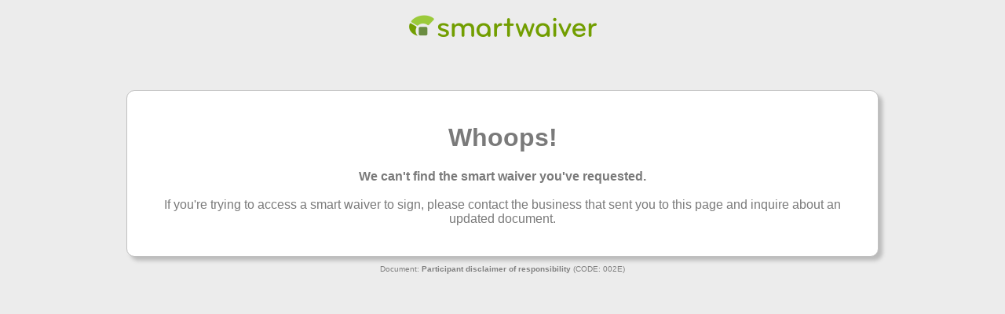

--- FILE ---
content_type: text/html; charset=UTF-8
request_url: https://waiver.smartwaiver.com/w/gwj7dtmamrgjspjvgqs997/web/
body_size: 632
content:
<!DOCTYPE html>

<html>
<head>
 <title>
 Smart Waiver Not Found
 </title>
 <style>
 body {
 background-color: #ececec;
 margin: 0;
 padding: 0;
 color: #7a7a7a;
 font-family: "Helvetica Neue",Helvetica,Arial,sans-serif;
 }

 p.outside {
 font: 10px arial, sans-serif;
 color:grey
 }

 #lockdown_storage_plan_main {
 border-radius: 10px;
 padding-left: 30px;
 padding-right: 30px;
 padding-top: 20px;
 padding-bottom: 20px;
 border: 1px solid #c0c0c0;
 background-color: #FFFFFF;
 box-shadow: 5px 5px 5px #bbb;
 width: 70%;
 min-width: 500px;
 margin-left: auto;
 margin-right: auto;
 margin-top: 60px;
 text-align:center;
 }
 </style>
</head>
<body class="body-def">
<div>
 <p align="center"><a href='/'><img src='https://www.smartwaiver.com/images/home/sw_logo_239x35.png' id='login_logo_sw_top' border='0' /></a></p>
 <div id=body">
 <div id="lockdown_storage_plan_main">
 <h1>Whoops!</h1>
 <b>We can't find the smart waiver you've requested.</b><br/><br>
 If you're trying to access a smart waiver to sign, please contact the business that sent you to this page and inquire about an updated document.<br/><br/>




 </div>
 <p align="center" class="outside"> Document: <b> Participant disclaimer of responsibility</b> (CODE: 002E)</p>
 </div>
</body>
</html>
